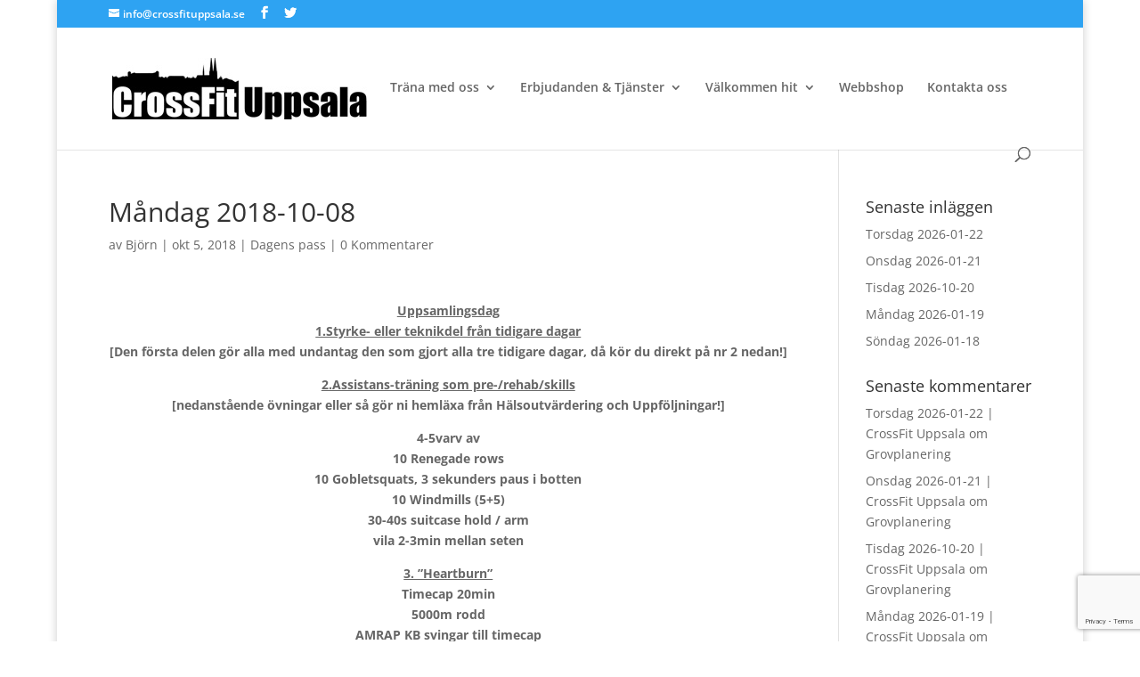

--- FILE ---
content_type: text/html; charset=utf-8
request_url: https://www.google.com/recaptcha/api2/anchor?ar=1&k=6LceDtccAAAAAEbBcGMcnBMTglaBtifNpPmjEcDe&co=aHR0cHM6Ly93d3cuY3Jvc3NmaXR1cHBzYWxhLnNlOjQ0Mw..&hl=en&v=PoyoqOPhxBO7pBk68S4YbpHZ&size=invisible&anchor-ms=20000&execute-ms=30000&cb=sq56t4h7s8zj
body_size: 48705
content:
<!DOCTYPE HTML><html dir="ltr" lang="en"><head><meta http-equiv="Content-Type" content="text/html; charset=UTF-8">
<meta http-equiv="X-UA-Compatible" content="IE=edge">
<title>reCAPTCHA</title>
<style type="text/css">
/* cyrillic-ext */
@font-face {
  font-family: 'Roboto';
  font-style: normal;
  font-weight: 400;
  font-stretch: 100%;
  src: url(//fonts.gstatic.com/s/roboto/v48/KFO7CnqEu92Fr1ME7kSn66aGLdTylUAMa3GUBHMdazTgWw.woff2) format('woff2');
  unicode-range: U+0460-052F, U+1C80-1C8A, U+20B4, U+2DE0-2DFF, U+A640-A69F, U+FE2E-FE2F;
}
/* cyrillic */
@font-face {
  font-family: 'Roboto';
  font-style: normal;
  font-weight: 400;
  font-stretch: 100%;
  src: url(//fonts.gstatic.com/s/roboto/v48/KFO7CnqEu92Fr1ME7kSn66aGLdTylUAMa3iUBHMdazTgWw.woff2) format('woff2');
  unicode-range: U+0301, U+0400-045F, U+0490-0491, U+04B0-04B1, U+2116;
}
/* greek-ext */
@font-face {
  font-family: 'Roboto';
  font-style: normal;
  font-weight: 400;
  font-stretch: 100%;
  src: url(//fonts.gstatic.com/s/roboto/v48/KFO7CnqEu92Fr1ME7kSn66aGLdTylUAMa3CUBHMdazTgWw.woff2) format('woff2');
  unicode-range: U+1F00-1FFF;
}
/* greek */
@font-face {
  font-family: 'Roboto';
  font-style: normal;
  font-weight: 400;
  font-stretch: 100%;
  src: url(//fonts.gstatic.com/s/roboto/v48/KFO7CnqEu92Fr1ME7kSn66aGLdTylUAMa3-UBHMdazTgWw.woff2) format('woff2');
  unicode-range: U+0370-0377, U+037A-037F, U+0384-038A, U+038C, U+038E-03A1, U+03A3-03FF;
}
/* math */
@font-face {
  font-family: 'Roboto';
  font-style: normal;
  font-weight: 400;
  font-stretch: 100%;
  src: url(//fonts.gstatic.com/s/roboto/v48/KFO7CnqEu92Fr1ME7kSn66aGLdTylUAMawCUBHMdazTgWw.woff2) format('woff2');
  unicode-range: U+0302-0303, U+0305, U+0307-0308, U+0310, U+0312, U+0315, U+031A, U+0326-0327, U+032C, U+032F-0330, U+0332-0333, U+0338, U+033A, U+0346, U+034D, U+0391-03A1, U+03A3-03A9, U+03B1-03C9, U+03D1, U+03D5-03D6, U+03F0-03F1, U+03F4-03F5, U+2016-2017, U+2034-2038, U+203C, U+2040, U+2043, U+2047, U+2050, U+2057, U+205F, U+2070-2071, U+2074-208E, U+2090-209C, U+20D0-20DC, U+20E1, U+20E5-20EF, U+2100-2112, U+2114-2115, U+2117-2121, U+2123-214F, U+2190, U+2192, U+2194-21AE, U+21B0-21E5, U+21F1-21F2, U+21F4-2211, U+2213-2214, U+2216-22FF, U+2308-230B, U+2310, U+2319, U+231C-2321, U+2336-237A, U+237C, U+2395, U+239B-23B7, U+23D0, U+23DC-23E1, U+2474-2475, U+25AF, U+25B3, U+25B7, U+25BD, U+25C1, U+25CA, U+25CC, U+25FB, U+266D-266F, U+27C0-27FF, U+2900-2AFF, U+2B0E-2B11, U+2B30-2B4C, U+2BFE, U+3030, U+FF5B, U+FF5D, U+1D400-1D7FF, U+1EE00-1EEFF;
}
/* symbols */
@font-face {
  font-family: 'Roboto';
  font-style: normal;
  font-weight: 400;
  font-stretch: 100%;
  src: url(//fonts.gstatic.com/s/roboto/v48/KFO7CnqEu92Fr1ME7kSn66aGLdTylUAMaxKUBHMdazTgWw.woff2) format('woff2');
  unicode-range: U+0001-000C, U+000E-001F, U+007F-009F, U+20DD-20E0, U+20E2-20E4, U+2150-218F, U+2190, U+2192, U+2194-2199, U+21AF, U+21E6-21F0, U+21F3, U+2218-2219, U+2299, U+22C4-22C6, U+2300-243F, U+2440-244A, U+2460-24FF, U+25A0-27BF, U+2800-28FF, U+2921-2922, U+2981, U+29BF, U+29EB, U+2B00-2BFF, U+4DC0-4DFF, U+FFF9-FFFB, U+10140-1018E, U+10190-1019C, U+101A0, U+101D0-101FD, U+102E0-102FB, U+10E60-10E7E, U+1D2C0-1D2D3, U+1D2E0-1D37F, U+1F000-1F0FF, U+1F100-1F1AD, U+1F1E6-1F1FF, U+1F30D-1F30F, U+1F315, U+1F31C, U+1F31E, U+1F320-1F32C, U+1F336, U+1F378, U+1F37D, U+1F382, U+1F393-1F39F, U+1F3A7-1F3A8, U+1F3AC-1F3AF, U+1F3C2, U+1F3C4-1F3C6, U+1F3CA-1F3CE, U+1F3D4-1F3E0, U+1F3ED, U+1F3F1-1F3F3, U+1F3F5-1F3F7, U+1F408, U+1F415, U+1F41F, U+1F426, U+1F43F, U+1F441-1F442, U+1F444, U+1F446-1F449, U+1F44C-1F44E, U+1F453, U+1F46A, U+1F47D, U+1F4A3, U+1F4B0, U+1F4B3, U+1F4B9, U+1F4BB, U+1F4BF, U+1F4C8-1F4CB, U+1F4D6, U+1F4DA, U+1F4DF, U+1F4E3-1F4E6, U+1F4EA-1F4ED, U+1F4F7, U+1F4F9-1F4FB, U+1F4FD-1F4FE, U+1F503, U+1F507-1F50B, U+1F50D, U+1F512-1F513, U+1F53E-1F54A, U+1F54F-1F5FA, U+1F610, U+1F650-1F67F, U+1F687, U+1F68D, U+1F691, U+1F694, U+1F698, U+1F6AD, U+1F6B2, U+1F6B9-1F6BA, U+1F6BC, U+1F6C6-1F6CF, U+1F6D3-1F6D7, U+1F6E0-1F6EA, U+1F6F0-1F6F3, U+1F6F7-1F6FC, U+1F700-1F7FF, U+1F800-1F80B, U+1F810-1F847, U+1F850-1F859, U+1F860-1F887, U+1F890-1F8AD, U+1F8B0-1F8BB, U+1F8C0-1F8C1, U+1F900-1F90B, U+1F93B, U+1F946, U+1F984, U+1F996, U+1F9E9, U+1FA00-1FA6F, U+1FA70-1FA7C, U+1FA80-1FA89, U+1FA8F-1FAC6, U+1FACE-1FADC, U+1FADF-1FAE9, U+1FAF0-1FAF8, U+1FB00-1FBFF;
}
/* vietnamese */
@font-face {
  font-family: 'Roboto';
  font-style: normal;
  font-weight: 400;
  font-stretch: 100%;
  src: url(//fonts.gstatic.com/s/roboto/v48/KFO7CnqEu92Fr1ME7kSn66aGLdTylUAMa3OUBHMdazTgWw.woff2) format('woff2');
  unicode-range: U+0102-0103, U+0110-0111, U+0128-0129, U+0168-0169, U+01A0-01A1, U+01AF-01B0, U+0300-0301, U+0303-0304, U+0308-0309, U+0323, U+0329, U+1EA0-1EF9, U+20AB;
}
/* latin-ext */
@font-face {
  font-family: 'Roboto';
  font-style: normal;
  font-weight: 400;
  font-stretch: 100%;
  src: url(//fonts.gstatic.com/s/roboto/v48/KFO7CnqEu92Fr1ME7kSn66aGLdTylUAMa3KUBHMdazTgWw.woff2) format('woff2');
  unicode-range: U+0100-02BA, U+02BD-02C5, U+02C7-02CC, U+02CE-02D7, U+02DD-02FF, U+0304, U+0308, U+0329, U+1D00-1DBF, U+1E00-1E9F, U+1EF2-1EFF, U+2020, U+20A0-20AB, U+20AD-20C0, U+2113, U+2C60-2C7F, U+A720-A7FF;
}
/* latin */
@font-face {
  font-family: 'Roboto';
  font-style: normal;
  font-weight: 400;
  font-stretch: 100%;
  src: url(//fonts.gstatic.com/s/roboto/v48/KFO7CnqEu92Fr1ME7kSn66aGLdTylUAMa3yUBHMdazQ.woff2) format('woff2');
  unicode-range: U+0000-00FF, U+0131, U+0152-0153, U+02BB-02BC, U+02C6, U+02DA, U+02DC, U+0304, U+0308, U+0329, U+2000-206F, U+20AC, U+2122, U+2191, U+2193, U+2212, U+2215, U+FEFF, U+FFFD;
}
/* cyrillic-ext */
@font-face {
  font-family: 'Roboto';
  font-style: normal;
  font-weight: 500;
  font-stretch: 100%;
  src: url(//fonts.gstatic.com/s/roboto/v48/KFO7CnqEu92Fr1ME7kSn66aGLdTylUAMa3GUBHMdazTgWw.woff2) format('woff2');
  unicode-range: U+0460-052F, U+1C80-1C8A, U+20B4, U+2DE0-2DFF, U+A640-A69F, U+FE2E-FE2F;
}
/* cyrillic */
@font-face {
  font-family: 'Roboto';
  font-style: normal;
  font-weight: 500;
  font-stretch: 100%;
  src: url(//fonts.gstatic.com/s/roboto/v48/KFO7CnqEu92Fr1ME7kSn66aGLdTylUAMa3iUBHMdazTgWw.woff2) format('woff2');
  unicode-range: U+0301, U+0400-045F, U+0490-0491, U+04B0-04B1, U+2116;
}
/* greek-ext */
@font-face {
  font-family: 'Roboto';
  font-style: normal;
  font-weight: 500;
  font-stretch: 100%;
  src: url(//fonts.gstatic.com/s/roboto/v48/KFO7CnqEu92Fr1ME7kSn66aGLdTylUAMa3CUBHMdazTgWw.woff2) format('woff2');
  unicode-range: U+1F00-1FFF;
}
/* greek */
@font-face {
  font-family: 'Roboto';
  font-style: normal;
  font-weight: 500;
  font-stretch: 100%;
  src: url(//fonts.gstatic.com/s/roboto/v48/KFO7CnqEu92Fr1ME7kSn66aGLdTylUAMa3-UBHMdazTgWw.woff2) format('woff2');
  unicode-range: U+0370-0377, U+037A-037F, U+0384-038A, U+038C, U+038E-03A1, U+03A3-03FF;
}
/* math */
@font-face {
  font-family: 'Roboto';
  font-style: normal;
  font-weight: 500;
  font-stretch: 100%;
  src: url(//fonts.gstatic.com/s/roboto/v48/KFO7CnqEu92Fr1ME7kSn66aGLdTylUAMawCUBHMdazTgWw.woff2) format('woff2');
  unicode-range: U+0302-0303, U+0305, U+0307-0308, U+0310, U+0312, U+0315, U+031A, U+0326-0327, U+032C, U+032F-0330, U+0332-0333, U+0338, U+033A, U+0346, U+034D, U+0391-03A1, U+03A3-03A9, U+03B1-03C9, U+03D1, U+03D5-03D6, U+03F0-03F1, U+03F4-03F5, U+2016-2017, U+2034-2038, U+203C, U+2040, U+2043, U+2047, U+2050, U+2057, U+205F, U+2070-2071, U+2074-208E, U+2090-209C, U+20D0-20DC, U+20E1, U+20E5-20EF, U+2100-2112, U+2114-2115, U+2117-2121, U+2123-214F, U+2190, U+2192, U+2194-21AE, U+21B0-21E5, U+21F1-21F2, U+21F4-2211, U+2213-2214, U+2216-22FF, U+2308-230B, U+2310, U+2319, U+231C-2321, U+2336-237A, U+237C, U+2395, U+239B-23B7, U+23D0, U+23DC-23E1, U+2474-2475, U+25AF, U+25B3, U+25B7, U+25BD, U+25C1, U+25CA, U+25CC, U+25FB, U+266D-266F, U+27C0-27FF, U+2900-2AFF, U+2B0E-2B11, U+2B30-2B4C, U+2BFE, U+3030, U+FF5B, U+FF5D, U+1D400-1D7FF, U+1EE00-1EEFF;
}
/* symbols */
@font-face {
  font-family: 'Roboto';
  font-style: normal;
  font-weight: 500;
  font-stretch: 100%;
  src: url(//fonts.gstatic.com/s/roboto/v48/KFO7CnqEu92Fr1ME7kSn66aGLdTylUAMaxKUBHMdazTgWw.woff2) format('woff2');
  unicode-range: U+0001-000C, U+000E-001F, U+007F-009F, U+20DD-20E0, U+20E2-20E4, U+2150-218F, U+2190, U+2192, U+2194-2199, U+21AF, U+21E6-21F0, U+21F3, U+2218-2219, U+2299, U+22C4-22C6, U+2300-243F, U+2440-244A, U+2460-24FF, U+25A0-27BF, U+2800-28FF, U+2921-2922, U+2981, U+29BF, U+29EB, U+2B00-2BFF, U+4DC0-4DFF, U+FFF9-FFFB, U+10140-1018E, U+10190-1019C, U+101A0, U+101D0-101FD, U+102E0-102FB, U+10E60-10E7E, U+1D2C0-1D2D3, U+1D2E0-1D37F, U+1F000-1F0FF, U+1F100-1F1AD, U+1F1E6-1F1FF, U+1F30D-1F30F, U+1F315, U+1F31C, U+1F31E, U+1F320-1F32C, U+1F336, U+1F378, U+1F37D, U+1F382, U+1F393-1F39F, U+1F3A7-1F3A8, U+1F3AC-1F3AF, U+1F3C2, U+1F3C4-1F3C6, U+1F3CA-1F3CE, U+1F3D4-1F3E0, U+1F3ED, U+1F3F1-1F3F3, U+1F3F5-1F3F7, U+1F408, U+1F415, U+1F41F, U+1F426, U+1F43F, U+1F441-1F442, U+1F444, U+1F446-1F449, U+1F44C-1F44E, U+1F453, U+1F46A, U+1F47D, U+1F4A3, U+1F4B0, U+1F4B3, U+1F4B9, U+1F4BB, U+1F4BF, U+1F4C8-1F4CB, U+1F4D6, U+1F4DA, U+1F4DF, U+1F4E3-1F4E6, U+1F4EA-1F4ED, U+1F4F7, U+1F4F9-1F4FB, U+1F4FD-1F4FE, U+1F503, U+1F507-1F50B, U+1F50D, U+1F512-1F513, U+1F53E-1F54A, U+1F54F-1F5FA, U+1F610, U+1F650-1F67F, U+1F687, U+1F68D, U+1F691, U+1F694, U+1F698, U+1F6AD, U+1F6B2, U+1F6B9-1F6BA, U+1F6BC, U+1F6C6-1F6CF, U+1F6D3-1F6D7, U+1F6E0-1F6EA, U+1F6F0-1F6F3, U+1F6F7-1F6FC, U+1F700-1F7FF, U+1F800-1F80B, U+1F810-1F847, U+1F850-1F859, U+1F860-1F887, U+1F890-1F8AD, U+1F8B0-1F8BB, U+1F8C0-1F8C1, U+1F900-1F90B, U+1F93B, U+1F946, U+1F984, U+1F996, U+1F9E9, U+1FA00-1FA6F, U+1FA70-1FA7C, U+1FA80-1FA89, U+1FA8F-1FAC6, U+1FACE-1FADC, U+1FADF-1FAE9, U+1FAF0-1FAF8, U+1FB00-1FBFF;
}
/* vietnamese */
@font-face {
  font-family: 'Roboto';
  font-style: normal;
  font-weight: 500;
  font-stretch: 100%;
  src: url(//fonts.gstatic.com/s/roboto/v48/KFO7CnqEu92Fr1ME7kSn66aGLdTylUAMa3OUBHMdazTgWw.woff2) format('woff2');
  unicode-range: U+0102-0103, U+0110-0111, U+0128-0129, U+0168-0169, U+01A0-01A1, U+01AF-01B0, U+0300-0301, U+0303-0304, U+0308-0309, U+0323, U+0329, U+1EA0-1EF9, U+20AB;
}
/* latin-ext */
@font-face {
  font-family: 'Roboto';
  font-style: normal;
  font-weight: 500;
  font-stretch: 100%;
  src: url(//fonts.gstatic.com/s/roboto/v48/KFO7CnqEu92Fr1ME7kSn66aGLdTylUAMa3KUBHMdazTgWw.woff2) format('woff2');
  unicode-range: U+0100-02BA, U+02BD-02C5, U+02C7-02CC, U+02CE-02D7, U+02DD-02FF, U+0304, U+0308, U+0329, U+1D00-1DBF, U+1E00-1E9F, U+1EF2-1EFF, U+2020, U+20A0-20AB, U+20AD-20C0, U+2113, U+2C60-2C7F, U+A720-A7FF;
}
/* latin */
@font-face {
  font-family: 'Roboto';
  font-style: normal;
  font-weight: 500;
  font-stretch: 100%;
  src: url(//fonts.gstatic.com/s/roboto/v48/KFO7CnqEu92Fr1ME7kSn66aGLdTylUAMa3yUBHMdazQ.woff2) format('woff2');
  unicode-range: U+0000-00FF, U+0131, U+0152-0153, U+02BB-02BC, U+02C6, U+02DA, U+02DC, U+0304, U+0308, U+0329, U+2000-206F, U+20AC, U+2122, U+2191, U+2193, U+2212, U+2215, U+FEFF, U+FFFD;
}
/* cyrillic-ext */
@font-face {
  font-family: 'Roboto';
  font-style: normal;
  font-weight: 900;
  font-stretch: 100%;
  src: url(//fonts.gstatic.com/s/roboto/v48/KFO7CnqEu92Fr1ME7kSn66aGLdTylUAMa3GUBHMdazTgWw.woff2) format('woff2');
  unicode-range: U+0460-052F, U+1C80-1C8A, U+20B4, U+2DE0-2DFF, U+A640-A69F, U+FE2E-FE2F;
}
/* cyrillic */
@font-face {
  font-family: 'Roboto';
  font-style: normal;
  font-weight: 900;
  font-stretch: 100%;
  src: url(//fonts.gstatic.com/s/roboto/v48/KFO7CnqEu92Fr1ME7kSn66aGLdTylUAMa3iUBHMdazTgWw.woff2) format('woff2');
  unicode-range: U+0301, U+0400-045F, U+0490-0491, U+04B0-04B1, U+2116;
}
/* greek-ext */
@font-face {
  font-family: 'Roboto';
  font-style: normal;
  font-weight: 900;
  font-stretch: 100%;
  src: url(//fonts.gstatic.com/s/roboto/v48/KFO7CnqEu92Fr1ME7kSn66aGLdTylUAMa3CUBHMdazTgWw.woff2) format('woff2');
  unicode-range: U+1F00-1FFF;
}
/* greek */
@font-face {
  font-family: 'Roboto';
  font-style: normal;
  font-weight: 900;
  font-stretch: 100%;
  src: url(//fonts.gstatic.com/s/roboto/v48/KFO7CnqEu92Fr1ME7kSn66aGLdTylUAMa3-UBHMdazTgWw.woff2) format('woff2');
  unicode-range: U+0370-0377, U+037A-037F, U+0384-038A, U+038C, U+038E-03A1, U+03A3-03FF;
}
/* math */
@font-face {
  font-family: 'Roboto';
  font-style: normal;
  font-weight: 900;
  font-stretch: 100%;
  src: url(//fonts.gstatic.com/s/roboto/v48/KFO7CnqEu92Fr1ME7kSn66aGLdTylUAMawCUBHMdazTgWw.woff2) format('woff2');
  unicode-range: U+0302-0303, U+0305, U+0307-0308, U+0310, U+0312, U+0315, U+031A, U+0326-0327, U+032C, U+032F-0330, U+0332-0333, U+0338, U+033A, U+0346, U+034D, U+0391-03A1, U+03A3-03A9, U+03B1-03C9, U+03D1, U+03D5-03D6, U+03F0-03F1, U+03F4-03F5, U+2016-2017, U+2034-2038, U+203C, U+2040, U+2043, U+2047, U+2050, U+2057, U+205F, U+2070-2071, U+2074-208E, U+2090-209C, U+20D0-20DC, U+20E1, U+20E5-20EF, U+2100-2112, U+2114-2115, U+2117-2121, U+2123-214F, U+2190, U+2192, U+2194-21AE, U+21B0-21E5, U+21F1-21F2, U+21F4-2211, U+2213-2214, U+2216-22FF, U+2308-230B, U+2310, U+2319, U+231C-2321, U+2336-237A, U+237C, U+2395, U+239B-23B7, U+23D0, U+23DC-23E1, U+2474-2475, U+25AF, U+25B3, U+25B7, U+25BD, U+25C1, U+25CA, U+25CC, U+25FB, U+266D-266F, U+27C0-27FF, U+2900-2AFF, U+2B0E-2B11, U+2B30-2B4C, U+2BFE, U+3030, U+FF5B, U+FF5D, U+1D400-1D7FF, U+1EE00-1EEFF;
}
/* symbols */
@font-face {
  font-family: 'Roboto';
  font-style: normal;
  font-weight: 900;
  font-stretch: 100%;
  src: url(//fonts.gstatic.com/s/roboto/v48/KFO7CnqEu92Fr1ME7kSn66aGLdTylUAMaxKUBHMdazTgWw.woff2) format('woff2');
  unicode-range: U+0001-000C, U+000E-001F, U+007F-009F, U+20DD-20E0, U+20E2-20E4, U+2150-218F, U+2190, U+2192, U+2194-2199, U+21AF, U+21E6-21F0, U+21F3, U+2218-2219, U+2299, U+22C4-22C6, U+2300-243F, U+2440-244A, U+2460-24FF, U+25A0-27BF, U+2800-28FF, U+2921-2922, U+2981, U+29BF, U+29EB, U+2B00-2BFF, U+4DC0-4DFF, U+FFF9-FFFB, U+10140-1018E, U+10190-1019C, U+101A0, U+101D0-101FD, U+102E0-102FB, U+10E60-10E7E, U+1D2C0-1D2D3, U+1D2E0-1D37F, U+1F000-1F0FF, U+1F100-1F1AD, U+1F1E6-1F1FF, U+1F30D-1F30F, U+1F315, U+1F31C, U+1F31E, U+1F320-1F32C, U+1F336, U+1F378, U+1F37D, U+1F382, U+1F393-1F39F, U+1F3A7-1F3A8, U+1F3AC-1F3AF, U+1F3C2, U+1F3C4-1F3C6, U+1F3CA-1F3CE, U+1F3D4-1F3E0, U+1F3ED, U+1F3F1-1F3F3, U+1F3F5-1F3F7, U+1F408, U+1F415, U+1F41F, U+1F426, U+1F43F, U+1F441-1F442, U+1F444, U+1F446-1F449, U+1F44C-1F44E, U+1F453, U+1F46A, U+1F47D, U+1F4A3, U+1F4B0, U+1F4B3, U+1F4B9, U+1F4BB, U+1F4BF, U+1F4C8-1F4CB, U+1F4D6, U+1F4DA, U+1F4DF, U+1F4E3-1F4E6, U+1F4EA-1F4ED, U+1F4F7, U+1F4F9-1F4FB, U+1F4FD-1F4FE, U+1F503, U+1F507-1F50B, U+1F50D, U+1F512-1F513, U+1F53E-1F54A, U+1F54F-1F5FA, U+1F610, U+1F650-1F67F, U+1F687, U+1F68D, U+1F691, U+1F694, U+1F698, U+1F6AD, U+1F6B2, U+1F6B9-1F6BA, U+1F6BC, U+1F6C6-1F6CF, U+1F6D3-1F6D7, U+1F6E0-1F6EA, U+1F6F0-1F6F3, U+1F6F7-1F6FC, U+1F700-1F7FF, U+1F800-1F80B, U+1F810-1F847, U+1F850-1F859, U+1F860-1F887, U+1F890-1F8AD, U+1F8B0-1F8BB, U+1F8C0-1F8C1, U+1F900-1F90B, U+1F93B, U+1F946, U+1F984, U+1F996, U+1F9E9, U+1FA00-1FA6F, U+1FA70-1FA7C, U+1FA80-1FA89, U+1FA8F-1FAC6, U+1FACE-1FADC, U+1FADF-1FAE9, U+1FAF0-1FAF8, U+1FB00-1FBFF;
}
/* vietnamese */
@font-face {
  font-family: 'Roboto';
  font-style: normal;
  font-weight: 900;
  font-stretch: 100%;
  src: url(//fonts.gstatic.com/s/roboto/v48/KFO7CnqEu92Fr1ME7kSn66aGLdTylUAMa3OUBHMdazTgWw.woff2) format('woff2');
  unicode-range: U+0102-0103, U+0110-0111, U+0128-0129, U+0168-0169, U+01A0-01A1, U+01AF-01B0, U+0300-0301, U+0303-0304, U+0308-0309, U+0323, U+0329, U+1EA0-1EF9, U+20AB;
}
/* latin-ext */
@font-face {
  font-family: 'Roboto';
  font-style: normal;
  font-weight: 900;
  font-stretch: 100%;
  src: url(//fonts.gstatic.com/s/roboto/v48/KFO7CnqEu92Fr1ME7kSn66aGLdTylUAMa3KUBHMdazTgWw.woff2) format('woff2');
  unicode-range: U+0100-02BA, U+02BD-02C5, U+02C7-02CC, U+02CE-02D7, U+02DD-02FF, U+0304, U+0308, U+0329, U+1D00-1DBF, U+1E00-1E9F, U+1EF2-1EFF, U+2020, U+20A0-20AB, U+20AD-20C0, U+2113, U+2C60-2C7F, U+A720-A7FF;
}
/* latin */
@font-face {
  font-family: 'Roboto';
  font-style: normal;
  font-weight: 900;
  font-stretch: 100%;
  src: url(//fonts.gstatic.com/s/roboto/v48/KFO7CnqEu92Fr1ME7kSn66aGLdTylUAMa3yUBHMdazQ.woff2) format('woff2');
  unicode-range: U+0000-00FF, U+0131, U+0152-0153, U+02BB-02BC, U+02C6, U+02DA, U+02DC, U+0304, U+0308, U+0329, U+2000-206F, U+20AC, U+2122, U+2191, U+2193, U+2212, U+2215, U+FEFF, U+FFFD;
}

</style>
<link rel="stylesheet" type="text/css" href="https://www.gstatic.com/recaptcha/releases/PoyoqOPhxBO7pBk68S4YbpHZ/styles__ltr.css">
<script nonce="5A3Z2X_7OMDfqA4RZcqJbQ" type="text/javascript">window['__recaptcha_api'] = 'https://www.google.com/recaptcha/api2/';</script>
<script type="text/javascript" src="https://www.gstatic.com/recaptcha/releases/PoyoqOPhxBO7pBk68S4YbpHZ/recaptcha__en.js" nonce="5A3Z2X_7OMDfqA4RZcqJbQ">
      
    </script></head>
<body><div id="rc-anchor-alert" class="rc-anchor-alert"></div>
<input type="hidden" id="recaptcha-token" value="[base64]">
<script type="text/javascript" nonce="5A3Z2X_7OMDfqA4RZcqJbQ">
      recaptcha.anchor.Main.init("[\x22ainput\x22,[\x22bgdata\x22,\x22\x22,\[base64]/[base64]/[base64]/[base64]/[base64]/[base64]/[base64]/[base64]/[base64]/[base64]\\u003d\x22,\[base64]\x22,\x22w7svw4BVDcOuGirDv3fDhMOmw7UDw50Vw5wow4ofTSxFA8KGGMKbwpU4MF7Dpw3DmcOVQ3EfEsK+E3Zmw4sNw6vDicOqw77Cg8K0BMKwTsOKX3/DrcK2J8KMw5jCncOSPcOfwqXCl2XDk2/DrT/Dqio5LsKYB8O1dQfDgcKLE3Ybw4zCiBTCjmkrwr/[base64]/Dtk3DsWnDpcOfwq/CjT9YPsKZwqfCggDCoHfCqsKAwqLDmsOKSHNrMHrDokUbVz9EI8OHwprCq3hzaVZzeCHCvcKcdcOTfMOWP8KMP8OjwpRqKgXDrMOOHVTDssKvw5gCD8OFw5d4wo/CnHdKwo/DkFU4PcOubsOddMOwWlfCu3/DpytVwoXDuR/CqmUyFWHDgcK2OcOkYS/[base64]/[base64]/[base64]/[base64]/DpcOow77Cp8OHw4HDpcKZWEd+wrfCsTtfIQPDlMO3NsOVw6/DocKtw45gw7LCjsKKwqXCj8K/CE7Ckip2w4DCr3PCrwfDl8OEw4kifcOef8K1EnrColIpw4HCncOJwr9+w5zCiMKwwrTCqWceB8OlwpDCrMKew71PQMO8dlPCk8OuBn/DjsKYScOlQWM6B3Zww65jQWBdEcK+TsKAwqXCjMKPw5UbR8KGT8K4IAVQLMOSw7/DtljCjVDCsXXCnUVuG8OUd8OQw5gHw6Unwq9yGyfCg8KDWgnDh8O3Z8Kgw4N/w6FjAMKVw5DCsMOUwq/DrQ/DiMKXw4PCvsKwQW7CuGw/a8ODwo/ClsOvwp9zKhU4JjzChidgwq7CkkEgw5XClcOvw6bDosOnwqzDnU/[base64]/[base64]/CggMNB8Obw6YLw4/Cg1PCtk3DlhwpwrN8T3jCuGXDgz48woTCmMORVAxUw6BkA2PCocODw6/[base64]/YWDDrMKmODLDmXd0dMOVwqzCm8Oiw6bDpcOfw4FZw4rDk8KYwo1Ww7fDncOAwoPDv8OBdBR9w6jCoMOkw5fDpQIVEitFw73Do8KNNl/[base64]/CgwtAwol4w6wvwqzCs8KWwqAgLMKKY1PCsGjCrxXClgLCmngaw4PCk8KmPioMw4MYe8O/[base64]/DlGwFMMOpU8KDHxfDvMKUQBXCj8K9wrRowpwgJ0LCn8OHwrx8esOxwrF7fcOKS8OzK8KyBit7wpVDw4J0woDDhzjDrjfDrMKcwp3Co8K9acK6w7PCmkrDj8OsXcKESl8dSAckMsOGw5/CowMFwqLCt1fCrirCgQ5ywqXDjcK/w7RwHl4Pw6XDjVfDssKNBkxtw5hceMOEw7IAwq1kw4PCik7DgG5fw5shwpoQw4vDg8O7wqzDh8KawrcGNsKTw4vCqiHDhsKSZlzCpi3CvsOiHV3CkcKMTELCqMO/wrkcEwg4wq3DjWAzccOAW8OEwovCkT/CjcKkd8OdworCmiN9HxXCs1/DvcKZwplhwqbChsOIw6LDqybDusKiw57CkwgRw77CogvDiMOUGgUjWivDncOhXQHDnsKOwrhqw6fCiUMsw7ZTw6bCjzHCpcKlw7vCsMKPD8KUBsOtMsKBMsKbw4AIdcO/w5/ChDVkTcO1bMKoTsO2HcOCKC7CosO8wp8nTRbCkDnCj8OOw4nDiDINwqUMwr7DhBbCmXdZwr/[base64]/DicOuw6/DtSfCpUTDuhfDm1Y/A0YeWlzCuMOhex8uw7PCkMO7wqNnNcK0wpxTanDCukAtw5XCvMOiw7/[base64]/BcKLA0LDhGoKD8KAPGB5wrjDvcOJW8O+CWQxw49QVcKSCcKawrM3w5/[base64]/CmzLDlWESw63Cq8KiwozDjcKAw4zCmjEAw4EgYsKWBkHCkxrCvWYrwo53JlY6IMK0wpFFKkkGJVTCmBjDhsKAFMKGckzChxIWw71gw4TCkxJNw7E2SRHCn8K+wod2w7vCvcOGQUIRwqrCtcKcw4hyA8OUw5l6w5bDhsOSwpYow4sJw6XCv8ONIyfDtw/CrMOrYV9JwrJKKTbCrMK1NMKCw6x7w5Rhw4TDkMKZw7drwqjCocKfw6LCjlclFwvCgcOKw6zDgWJbw7AtwpfClkN6wpvCs3rDhsK6w4lhw6nCqcO1w7kUI8OfBcOmw5PDg8KvwpU2ZXpswotAw5/[base64]/CnsKxwqfDhMKlwrbDoAAqwpDCtUnCh8Kuwos4QSrDnsOCwpvCqsKrwrp2wrjDqhMLaUrDmVHChgEkcFzDkSNFwq/DuxYXN8OjXHpxXcOcwrTCk8OAwrHDp10bHMOhJcKqFcOiw7EXFcKfBsKFwoTDlGHCp8OKwoxHwpnCtxweCWbCq8OnwoZ9Rz0gw4Ugw44lTMKfwoPCtEwpw5E/HSfDssKCw5JBw57DkMKfX8KPeyoADAp7eMO4wqrCpcKeHBZOw4s/w7bDvsO0w7Asw7jDvX0hw4/CvA3CgkzDqcO8wqkSwp3DisOqwpk9w6jDt8Osw53DgsO1ZcOPDGjDm0YFwozCnMK4wqFIwqTDocOHw4o9IBPDosO8wo4swqhjwqrClzFIw6sww4/DkUxRw4VCdH3CgcKMw4kgKHURwofDk8OjUnJ/[base64]/GBbDm3pDw7fCmxpsw7lywpHDtsOmfMOhw4fDpMO2BE3CqMK6NMKQwpw5wpjDn8KTSGzDnUxHw6XDvUsBF8K8RV5Nw4fClcOuw7HDmcKoGlbClzM/M8OsBcKtTMO6w4N7CRnCo8OPw6TDjcONwrfCusKnw6MjKMKCworCgsOycDXDpsKSWcKBwrEmwr/CncORwrJTNsKscMKBwoRTwobCpsKWOWDDmsKLwqLDu3IAwokUcMK1wrpka3TDm8OIC0Zfw5PCsnZ5wrnDmmnCvy/DpCTDqCl6wqnDj8KCwrHClMOPwoUhTcOyOsKJT8KZNlXChcKREglWwqDDsGJdwoQcHCYYOG0Kw73DlcO5wrjDpsK9w7Raw4QNOT4twqRXVQ7DkcOqwonDmMKOw5XDmSvDn0cgwo/Cs8O8B8KZeS/DvlrDtETCpsK4QyEPUmPCn1rDqMO2wpVlVwMsw7nDmCIjb0TCp07Dmw5XRDjCnsKUbMOoUQl4wohpSMKFw7s2YFEwWsOvw6LCmMKQBihjw6bDpsKHG1UtdcO2CcOHUwbCki0CwrHDlcKPw4ojMTvDusKsOcKIHnrCjTjDucK0fUx/FwTCnsKBwrY3w54fOcKLXMKKwqfCgcO9OkVRwrZ0c8OKNMKsw7LCvXlNMcKwwoJ+GgYxPMOZw4PChHLDjMOGwr3Di8KPw7bCr8KOPsKfSxUsYw/DnsKOw7oXHcOvw6jCh0nCh8Obw4nCpMKVw67CssKTw4/CqcK5wqEww4lLwp/Ci8KeZVTDv8KcNx5Bw5UEIQUdw7bDq0nCkA7Do8Kiw4wvZmHCtjBKw47CvBjDmMKBacKPXsO2YiLCrcOaVHvDrVQyRcKRCcO/w7cZw4ocKwF2w4xAw58PEMOKTsKrw5RdMsOqwpjDu8KNDVQDw6hAwrDDpQ9nw4rDqcKhEj/[base64]/ChsK4PB9aw6wFwol+AR9cOMKORj7CrsObw73Dp8OfwqzDiMOtwqfCmQTCkMOuSnbCmDsLNnlBwq3DocOGOsOCJMKeMm3DjMKpw58nasKLCENNc8KYTsKnTi7Cm0DDk8OEwpHDh8OSDsO4woTCrMOpw5XChlFqw6cPw6tNOysvIR1LwovClk3Ckl3DmQTDrjPDh1/DnhPCr8Oow6QJA2LCv0o+NsOWw51EwqnCqMKsw6EPw4sEesOJM8KIw6FlVcK1wpLCgsKcw6pPw5FIw7cUw5xtR8OywqRmOhnCi1MXw6TDqyrChMOcwpcSOlXDphIawr54wp8tIcOpQMOgwqsBw75fw5lswqx0d3fDrA3CpS/DpVpkw5TDgcK3Q8KGw4DDncKVw6HDkMK+wqrDkMKbw6fDmsOtFXNwdVtNwqbCmhR4K8KFEMOvccKEwrkRw7zDqzlzwqlRwrVdwo8xUWg3wosHUWoTFcKaIcKmHWsvwr/Dk8OLw7LDpDI0bcOofmfCqcOGMcK8QXXCgsKEwp8qFsOoYcKIw6YIQ8OeKMKzw4V0w7NUwrfDtcOEwoXCjxPDs8Kawo5COMKXFsK7S8KrR0zDncORbgpJcQgnw7ZpwqzChMKmwoUZwp/[base64]/Cu8OnwqLCghrCvcOfKwvCosK/LV4ew4EDw7DDhUDCrXLDjMKQw6keQ3bDtUrCt8KBeMOYc8OFaMOBSgLDrFBVwp5zT8OBJhxfOChpwo/CgMK6G3TDncOCw6bDnMKaeQZmU3DCvcO9GcOcWzkkJU9GwpLCnTxpwq7DhsO2HlgQw6nDqMKdwowpwowfw5XCqh1Lw7MvGHBmw53Dv8KLwqXCpX/DlzNaasKdBMOLwoDDtsOBw5QBPn13ShEzeMKeecKAP8OBEnfCi8KLb8KVKcKdwrvDoB3ChRkMYUJiw6bDs8OTSD/Cq8K/amLDqMKmdSvDsCTDpiDDmy7CucKmw4EfwqDCsWB7X0DDg8OaIMK+wr9WRxvCi8KiSQQcwoMBBj8CSB0xw5fCnsOUwolzw5rClMOCEcOgNMKgMR3DnsK/[base64]/CuMK1DsKlfsKBEHYUwopmw6gFT8O6wprCisOJwr4vDMKFMS0Ww4oKw5PCu3PDs8KAw7Jvw6DDscK9F8OhCcKIclJYw7tXcBvDs8K0X3tDw7jDocOXUMOYCinCh1rCiwYPQ8KIT8O0TMOuEsOKXMOTYcKPw77ClE/DlV7DgsKERk7CpEXCkcKuY8OhwrPDtcOZw4lCwqjCpEcUAi3CrcK3w7PDtw/DvsKKwpInBsOoLcO9aMKDwqZvw5PDojbDlB7Doy7DmCvDn0jDsMOfwo0uw7zCk8Oyw6dCwqhvw7g5wpQXw57DksKnLAjDvBLClzjCjcOiR8OgT8K1BcOALcO2JcKEHCpWbizCosKMP8Ofwo0PHDoMAcOyw7ZePMKxHsOdHsKgwozClMO1wpFzWMOJHyzDsBfDkHTChl/[base64]/FDzDtMKPPMO0dsOSHX1Bw7zCvR7DmCsxwp/Cl8OWwqR5C8KOGSp/PsK6w74KwpnCg8OGF8KGfggnwpDDu3vDtlc2MxnDpMOHwo14w5FTwr/DninCh8O/bcOuwowmcsOXL8KvwrrDkXEmfsO3VULDoCXCtTQobMOdw6zDvkM/d8KSwodjMsOCbj3CksKjOsKCYMOqCybCisO3CsOiACERZm/[base64]/wrNoC8OPwqzCtMOOwoHCqcOFw60YVMKIXsONwpfDu8KVw6EcwqLDgsOZGQw+A0V6wqxsEGULw5Exw48mfW3CtMO0w7Q1wrd/RC3CksO7dRXDhz5awrPCmMKHLTXDvwYmwrPDncKFw4HDnMOIwr8SwocXOkYMDcOew6/[base64]/Diyhsw5gVGjBgw4nDmMKmw4fDusKwWAbDuEPDjsOcSAxrKlXCmcKNfcObag8uEF0rMVfCo8OUXF8yE1hUwr/DvmbDgMK7w4lPw4LCnEQew7c8wpAub3DDq8K/U8O1wq/CuMKjecO6WsO5FRZAHTZ4EhBUwq/[base64]/DqsOjE8Kcwo4Nw47DoErCmRXDjiZ3w5EDwrvDisOewrk4C33DscOswojDhBJZwqDDi8KyB8Kgw7rDmBHDgMOIw4/Co8KnwozDj8OdwrjDiU7Dg8Opw5dgfh4SwpPCkcOxw4bCiiADPTfChXh/QsKmc8OJw5jDjMKPwr5VwrkSKMOUbnPClyXDpFXCjsKMOsOjw45hMcOHXcOhwr/ClMK6GMOMG8K7w7bCoFw9AMKyZmjCtkrCrCvDsGoRw7lTKG/DucK/wq7DosKSLsKKGsKYTMKMfMKVEX9Fw6pZV0AFwpnCusOpBz3DtsKqJMOAwqUNw6IIdcOWw6/DosKXYcOnHznDtsOKDVJvd1bDvE80w5NFwpvDsMK9PcKFLsOsw45QwqA9XHMUHQ3DucOOwqrDtMKtb2tpL8KEMwgCwpp0MlNdE8OJZMOnLxPCtBjCpy4iwp3Cm2vDhS7CmExSw69wQTIaD8KQFsKGNy5DJBgAOcODwp/[base64]/wp3CjlpVH8K5KSvDhRRvNx/[base64]/Ck8O/YRQUe3xHIcK2V8KyMCTCtQATfcKlfMOHc0Enw4jDkcOCZMOgw7lpTGzDnTtVTUzDgcOvw4DDs37ClRfDoxzCgsOVLAMqfcKMTn9ZwpMcw6HCvMOhPcKWAsKDPT1+w7HCrWsiIsKPw5bCvsKeK8Kbw7rCjcOMS1kZOsKcPsOgwrHCm1rDtsKwV0HCj8OkRwXDosOGbB4/wpxPwqkmwrDCqnnDj8Kgw48ecMOlLcOzCcOMccOjU8KHf8K3UcOvw7Y4wq1lwpEGwogHaMKRXW/CiMKwUnkQbxcAAsOtU8O1QsKVwo0Xc2DDqi/DqXvDuMK/woZ2EEvDl8KhwpjDocOBwrPCv8KOw7F/XcOAGhAVwr/CrcOAf1vCvnNjSMKCB2vCpcK0wpQ4SsKVwoVKw47Dv8O4Fwxtw6fCvsKhMksSw5bDrCrDp0DCvsOdBMK0NgdNwoLDviDDomXDsRxswrBIKsOIwp/[base64]/w6zDncKjw6rDlEpAw7kyIcK0w4RBwpFmw4bCkl7DiMO4Un7CssOTV3HDmcOWUW9/AsOwYsKvwoPCgMO0w6rCn24RLhTDjcKFwrhowrfCgljCpMK0wrHCpMO1wosIwqXDq8Kufj3CizBQFCfDvx9Hw6xzE3/DhGjCjMKeZCXDusKpwoABKH1fO8OqdsKPw5fDlsOMwojClhpeU3bCtMKjFcKnw5QER2DCv8KEw6jDoh81aTbDicOvY8Kuw5TCvhRGwo1iwo7DoMOhbsOBwp/ChF/[base64]/w7zDnMOsFCFxw63DpgzDvwnCjA1kOEcJOCPDq8OaMgsLwrXCjkLCuGfCqcOlwr3Dl8KwQCLCvBbChh9vTTHChU/CgBTCgMOCGVXDlcKxw6fDk1Jew6d/[base64]/QMK+CMOMD8O/MXM7w5ojPSHCs8Kyw6MDw4JGYA9Lw77DiBXDhcOew5x3wrQpS8ODEsKEw4o2w7UbwqvDmAjDtsKLMzh3w47Dhz/CvEbCrHfDnVTDuDHCvMOwwqVARcOsbnptA8KmVsOYMjdbYC7Cii/DtMO4w4LCqyFQw65reVB6wpUPw7Ruw73CgkzCpH9/w7E4QHHCu8Kfw6jCpcOcCwlQRcK4QVsCwr4zWsKOWMO9XMO4wo94w4rDs8K6w5RRw49YQcKWw6TCkVfDjRxAw5XCncOKFsKXwr4zIg7ChSHCoMOMQcO8F8OkKC/CphcbDcKfwr7CmMOiwogSw5DCvMK1ecOPIFA+JsKgDnFJQ3DCmcODw6cqwqPDvifDtsKYJMKhw5EFGcKUw63CjcK6ZA/Dll/Cg8KdasOCw63CtwfDswoHXcO+D8K9w4TDmHrDksOEwqXCjsObw5hVIBnDgMOeH1wgLcKPw6oTw7QSwqnCvxJkwqsjwrXCjzEwFF0FATrCrsONecKdVFMDw5lGRMORwoQOTcKsw7wZwrHDinUgHcKBCFxYIcKGTE/[base64]/[base64]/DkEgVwodPAsKtUhTCgBdZwqQ1woLClxrCscOLw74lw7wBw65eSXDCoMKVwoVbcxtWw5rCv2vCvsOHasK2ZMO7wqHDkwk+I1BCVhTCmGvDuSbDqnrDv1woPw8+c8OYODPCnD7CpGbDvsORw7/Di8OgDMKPwroOPsONN8OdwpjCoUvCiVZvH8Kfwp88DSZtXkhRNsOrcDfDscOTwolkw5JfwoUcPSvDvXjCrcO7w7XDqlMAw4TDiX5Fw7PDgUfDmg4kOT7DscKRwqjClcKSwqVyw5/[base64]/DoFIpQXkmw6UUccKww7DCgMOVYC1Xw65MPsOySF/[base64]/CqMOdw63CgmjDmMOmUcKHf8OvHAAew7A8QUsJwqA3wrLCpcOUwrNfa1LDk8OJwpTCjEXDh8O3wopOfMOkwqNLWsOndybDuhJqwp0mQE7Djn3CnCbCg8KqbMOfCn7CvsOvw6nCjVFcw7XCu8OgwrTCgMOhV8KNL3h5NcKfwrt/HzrDpkLDlW/CrsOXBVNlwqRmf0I6UcK9w5bDrcOUSmbCqQAVXQoGMkLDoXILbyHDrg7Cqx9fQBzChsO6woHCqcKkwoHCjjBKw4vCpsKUw4Q/E8OsUsKZw4oEw6pfw4rDt8ONwqVZBQJjUcKNCR0Sw7opwrBCSBx4dTrCtXTCnsKpwrJVODUIw4XCq8Oew6YRw7rCmcKewoIUXsOAZnvDjVZQe0TDvVrDrMOJwqIJwp5yKTprwpzCsjtmV196bMOXw4DDjBHDlMO+V8OqIyNZalbCh0DCkcOMw7/CvjPCisKUH8KAw6J5w7nDjMKLw7l8JsKkK8Omw4jDrwlwJUTDsQbDvlnDp8K9QMOsBy8vw6ddAA/DtsKyLcKlwrQywqcEwq8/[base64]/asOPwrdaZsK1wrwuwptiMMK7B8KSw5vDtsOXwpoWA37Dv17Cn0keBlQnw6RNwqjCscKzw5ILR8Oqw5LCiiPCiRLDonvChcOqwpg/wojCmcOYVcONNMKPwpYTw70fGErDjMO1wpHDmMKNUUrDgsKnwprDoTYXwrIqw7Usw4ZOBHRTw43CnsOSXiY4wpxTUwwDP8KJZcKowpo8e0XDm8OOQmTClFYwAcO9AlLDjcK/D8KxTA5rQVTDucKAQX8cw7fCthbCmMOJIATDvcKpJVxOw613wr8Xw6oKw7dlYsOHLF3DucOFPsKGBWVZwp/DuSLCvsOHw7V3w7wFcsOxw4lyw5QBwqPDncOGwoo1Nl9Qw7XDq8KTIMKQcCLCrTVGwp7Cn8K3w7IzIQ4zw7nDvcOxVTB9wrXCoMKFdsOxwqDDsl59P2/[base64]/DtMKCwo48w6kHwqzCqsOEwoHCmMKVw7h4FF3DqBXClDsLwosew6Z/wpXDjk40w6ojR8KJe8Olwo/CkSJSWMKDHsOlwodgw4pMw6Ucw77DqX8Rwq9zEgdaEcOGT8OwwqfDr1A+XcOKOFZaBkNQCyFiwr3Cr8Ktw64Nw4xxaG4zZcKawrByw70yw5/CoEN4wq/Ci2clwrDCqjk9HhcpeRwwQCVMwrsZVMK3Z8KNEwzDhH3CpcKSw608ECnDvWJew6zCr8KJwoPCqMKXw5vDqsOAw60tw7DCpxXCsMKmUsODwoJOw5JTw48ODsOETxPCphQrw6/DssODbXbDuBN8woRUE8Oqw6rDhG/CjsKDclnCucKRdUXDrcOKFArCgQ7Dh2EpTsKXw4QCw77Dj2rCg8K+wqDDtsKkS8Oaw7FCwofDt8OswrZrw6LCpMKLRMOcwow+XsO7VixRw5HCvMK9wosDDyLDj2DCtCozJzlGw6HDhsORwp3CkMOvZsKpw7jDhW0ZN8Kkw6k+woLCn8K/LT7Cv8KUw7TCvnYhw7XCpxZrwoUQesKFw4AdWcOaCsONP8KPfMOKw57ClSTCssOzYn0QJUfDkcO6U8KpMn87Xzw9w4h0woZJb8KHw6MabEVXOcKPccOKw5/CuRvCvsOtw6bCrQ3DuWrDosKJCMKtwplBUMOdbMKkeE3DkMOkwoPCuHp1wqXClcOaATLDosOlwo/CsRLCmcKIQWUuw69EKMKTwqUrw5PDsBbDrzMSW8OXwoE5OcKiPHvCkDcQw5nDo8O8fsK+wrHCtErCocOHGjXCvRbDv8O/IsOlUsO7wp/[base64]/Ch8O8McO8w7fDlWLChA/Ch8Kbwo82wqbDsVDCk8O6UcOoO0bDhMOCAsK6dMOjw54Swqp3w70aPmfCqk7CigTCv8OeKGVJJifClmsKwpEOYhzDpcKVZAQAGcKpw6wpw5fCrUXDusKpw5Z1w5HDpMKtwpp/C8KFw5E9w4TDu8KteWbClGnDmMO+wqk7dhXCrcOLAyLDo8KfZsOeagtiVsKGw5HDgMKLbQvCi8OpwpcxQVrDosOtcR3CscK+CSrDlMKxwrVGwqHDok3DkSl/[base64]/[base64]/w5wJMkZIwrnDnmIDw5jDnsKKDsOJYSLDpHYhVj3DqkZDIMONZMKSccOFwo/[base64]/DmsOMVcK+Fz95T2XDpBHDtMKtF2VyUj5KB0XCrnFZaVIRw6fCvsOeO8KMNVJKw7nDhX/DkhnCp8Oiw4jDjxkqLMOIwrERcMK9bhfCmHzChcKtwoEswpfDhnnDucKvaWsvw47DnMOqQ8OIHsO8wrLDpUvCu0wgTkzCj8OCwpbDm8KQNlrDlsOvwpXChkh8cXfDtMODGMKwZ0vCucOPDsOhBFnDhsOhIsKNJS/DqMK9dcOzw4oow610wpPChcOKE8KUw78nw55UX0PCnsKrcsKPwoTCq8ODwo9Nw4zCi8OHUVUIwrvDrcO+wplPw7XDhsKuw4kxwp/Cs3TDkFJAEBdzw78ZwoHCm1rCpn7Ctj1/[base64]/CpGbDjBI+wqVOKMKKwrNhw6jCjQthw5/Dr8KswoJ6GcOJwpzDgl3CocK6wrwVWyEhwrzDlsO9wofCuGN0Ckw8DEDCscKdwq7CoMO4wr1Uw4Eqw4rCkcKZw7tMN2DCsmbDo2lQSHbDuMKnPsOBJExsw4/Dh0kmCXDCucK+wpQpYMOycyd/Ihtdwrxkw5PCk8OIw7XDiUMiw6TCkcOhw5/[base64]/[base64]/eHnCizQhw7NlcFpTMMKtwqfDpsOYwpLCoXfCrF7CgGJiaMKPY8K8wqVJIX3CplBRwoJWwrPCrSVAwoPCkX/DkWFcXi7Cq37Dl2cpwoIKRsKyLsKUHkXDucO5wpjCnMKaw7rDnMOcG8OoUsOXwp9owrbDhcKZwpQWwr/[base64]/DsUR7TncOAMKQfcOyKRHConPCqFAqBgBVw7XCiX8OEMKBE8K2TxLDl2NHGcK/[base64]/w445GQrDihckwrpGw4XCsCZIQMKdZQRTwp5SCMOfw7M+w5zCiGUFwqvDvsOEMkPDhwTDuXpBwr0kSsKqw4cbwr/CncKuw5HDohBUb8KSfcOhMSXCsCbDkMKrw79IbcOzwrgxZsOSw7sdwr1+K8KWWn7Dq3HDrcKSACROwotpMgbCoClTwqrCgsOKXMKwQsKoIMKfw4rCiMONwpsFwoV6Qx7DsBZ+CE9Qw6Uke8O5wpguwo/DohEVDcOIOShnZcKCworDtHEXwqNLKgrDtDrDgFfDsk3DssKXVMOhwq8hMRtnw4Inw5ZSwrJeYm/CisOORgHDsT8YC8KNw4fCpDhEaG7DmCjChcKTwosjwpYgayxbV8OHwodGwr93wp54Mw9GSMOzwqgSw7bDhsKUdsOfc3RRT8OaAD5ydGrDr8OQCMOLG8O2asKFw6LDiMOrw6sCwqN5w73Cj1ofcF9kwqnDnMK+w6pVw7wxcEsmw4vCqGbDs8OuPF/[base64]/V8K9w7k+wovCocOiw4wxI351CAzDkMKGTk7ChsKgwqjChsK3wo84ZsO0LWhGdDrCkMOwwotSbk7DocK/[base64]/[base64]/Dk1vDinYUKV8OwqswKsOqKMKow4JKw4Abwo/[base64]/[base64]/YSrDu2ZzwrbCp39HUivDiS5Bw6HDpH8HwofDv8Obw5TDoSfCgxjCiz51ZRlyw7HCgDkBwqLCm8OiwojDnEE/wq0pJgvChzVxw6TDrsO0InLCtMKxf1DCihTCtsKrw6HCusKXw7HDucOaZzPCn8KAOnYPGsOLw7fDgTo/HnIFSsOWCsK6NyLCkVTCkMKMdnzCusOwO8OgU8OVwplMMMKmVsOLLmJyBcO2wr1pX0rDpcKhZcOKE8OIdmjDgMOPw6vCrsOYF0DDqy19w74lw6rDucKkwrJWwoBnw7LCl8OMwp06w6Etw6Qow6LDgcKswozDn0jCo8O4ISHDinzCuRTDiA7CvMOlMsOFMcONwpvCtMK/bTvCgMO/wroZMnrCh8OTNcKLNcOzasO2dFLCrlXDhQfDrHIZYGRGZScEwq0cw7vCsVXDpsKHSEUQFxnDhMKcw5o8wodwYwTDucOLwrzDnsOZw5PCvCvDp8KMw4gtwqfDqsKGw6F1AwrDl8KJYMK2GsK8VcK3FcOpRsOcc1hvRSvDk1zCnMOuXEfCoMKnw67Dh8OWw7vCvz/[base64]/Cswxjwo/Dqwx/NWlmRFgiwrg+TDRCwqrChg5gKFDDp3vDscO4wrxmwqnDiMOlJsOLwoIJwqLCsA1fwr3DgAHCuVJ+w5tMw5tXbcKEV8OJC8OXwo47w6HCrlYnwq/DtTAQwrwPw4wePMOyw7hcJcKnAMKywqxDKsOFKlDCpVnCv8Kiw71mG8K5woLCmHjDvMK1KMKiP8KBwqIWNDNLwptRwrDCrcK4wpxdw7MrC0YeYTjDt8KuRMKvw47Cm8KQw4NuwosJKsKVOV/CnsK4w4/DrcOuwqodKMKyBCzDlMKDw53DvHpQCcKBCgjDkWfCt8OYP3l6w7Z/EMO/wpvCqyBtVFM2wqPCjCfDucKxw7nCgSXCp8OjIhTDgFo+wqh/w5TClRPCtcO/w5zDm8KhdGx6UMOITC4Vw5TDssK5fCQow6xKwovCrcKcOgY1H8KVwocqDMK6FHYCw5PDjcOIwr5sUMOMesKDwowaw71HQsOZw4sXw6nCncO7FmrCkcKkwoBGwpVgw6/[base64]/Cq8O3wowywpXDjS/CihPCvsOdPcKLCwVMRRR1w4bDuDQTw5zDtsOOwqrDlDpHC2jCp8OnKcKjwpRkWUkpTsOrNMO0DA0xV1HDrcOXNlYhw4gbw6wCO8OQw5nDrMOOSsOtw4gnFcOMw6bCvDnDg1ROZkl8c8KvwqgZw54qRU9IwqDDlVnDgcKlNcO/QWbCi8Knw58fw48WecOKCmHDi17CqcKcwo9QG8KCen45w4zCrsO3w6hEw7HDp8KEWcOGOi58wq5GMHV9wrB9wrHCkAbCjxDCncKSw7rCrcKxXgnDr8KneHBMw5rChDkowqImSCpAw4bDrsOow6rDjsOlb8KewrfCnsOiUMO/DsOPH8ORwr8oYMONCcK8M8OdDGfCjVbCjlXCvsOUDQLCqMKkY07DhsOgCMKnF8KcXsOQw4TDhinDjMOvwo0IPMKRcsORNW8gX8OWw6bCmMK/w7wZwqzCsxfCk8OFMgvDkcK+PX9fwobDi8Kowr8GwrzCvjHCmsONw59fw4bCtcOmaMOEw4oRcmgzJ0vCm8KDP8KEwrLCoFrDg8KIwonCnMK5wq/DuygkORzCiQnCoC0rKgoFwoY3S8OZOUZXwpnCjBPDsknCo8KRAcO0wp4bQMO5wq/[base64]/Ciw/CuMOVwqE9ETotwpcDw5bCpcKDwqfDhcKfwqshLMOcwpJdw5bCrsKoGsKhwq8DFA7CgArCucOewqLDvA8swrx1ZMO8wrXDjMKLAsOpw6RMw6LCpXQ4HR8vAXk1PAfCncOXwrJvT2nDusOoAQHCgF1Dwq/DmsOdwovDisK3Gi19JFJJCUkIRn3DjMO7eS8pworDnQvDm8K1B3sKw58vwrJNwqvCoMKPw5p6XFRPWMOvbyo6w7keecOWJCrDq8Ohw5tOwpDDhcODU8Ogwo/Co0TCnUtowoTCp8KOw6PDjkLCj8Knwp7Cv8KAV8K0PsKGXsKBwpHCiMOhGMKQwqjCuMORwox5VxjDpCTDtUFowoNmDcOIw7x5K8OuwrQQb8KCAMOfwr8ew695WxHDiMOuRTLCqx/CsRjDl8KPLMOAw641wq/DgQtFGRMNw61KwrY9TMKRI0/DsSs/SDLDs8OqwrRsUMO9Y8K1wqARE8Opw7NwDn8dwp/DtcKvFEDDhMOuwrPDmcOnSRcIw41HODVKLz/CpiFJUHJwwozDuxUOfjoPFMO9wrDCrMKlwozDvSdkMHDDk8K3AsKnRsKaw7PCsREuw5cnLlPDmVYTwqfCpgJFw4LClz3CosO4WcK9w4A1w75KwoM0wqBUwrFgwq3Cix4eDsONW8KqJB3Cg03CqhQ5EBAJwoQjw6ETw4hrw6Y5wpXCsMKxV8OkwrjDt04Pw4Mowr/CthsGwq0Zw57Cl8O/[base64]/[base64]/DnVJ5dgPDgQglQsKrw6LDjMO/d0LCsFRKwrkiw7YdwofCjDMqcW/CucOvw5QewrLDncKvw5xtb116wpLDl8KzwozDicK2wo09YMKXw7bDn8KtFMO7C8KEIV9TBcOiw6/ClkMiwqPDvn4Rw7RBw5DDg2JLS8KpL8KLXcOnaMOTw5cvV8OaVGvDqsKzLcKTw6xaeH3Dr8Ohw5XDqjvCsm0OeS9qHnIgwpnCvGvDny3DmcOhBXvDqAzDlWbCgS/Cl8KGwpUUw51fUGgfwrXCunwzwpTCtMOAw5/[base64]/Cjg17wr7Co0hhw40tFcKxHk7Cm23DuBvCqcKuGcOcwq4+RsOEKcKZGsOzAcK5bUrCkSpZbcKBbMKQVQ8YwpfDp8OtwpgSA8OqU2HDusOTw4TCtlwyL8OOwoFswrUPw7/[base64]/wqVeI0jDmsKLwoDCtCgQYcKsM8KdwrMQEWRcwpY9AMKCccO3WCt/YCjCrcKawqfCkMOATcOcw4bDkRsJw67CvsKnSsKaw4xnwovDt0U6wqfDrsKgWMOkQcOJwpDCvMOfRsO1wpZowr3CtMOXbzQrwrfCm3ozw7ReLEpMwrjDqTPCr0XDpcKLIQTCnsKBT0RoYSotwrMiGR4QBMOuXU5IClIldUpcPcOXEMOyEMOGGsOuwrgpOsOxPsOJc0/[base64]/DgMO1S8KJwoLDn1PDsF3DvDfCo28uwoJdQcOVw6hDCwoiwrfDqgVSGTbCnDfCvMO2MmZTw7jDsS3Du1Vqw5R1wq/DjsOUw754IsKJMsKpA8O5w4Alw7fChxkbecKnHsKSw4XDhcKvwo/DusKTLsKuw43Dn8O7w43CqcKQw60fwocgUSU2Y8KGw53DhMKvKk5UIU8Zw4wBJzrCtMO6DcOaw5zDm8OEw43DpcO8M8KSGCjDmcK/HMOVbyfDrMOCwq5/wofCgcOQw4nDmTbCpUPDjsKZZXnDknjDlXUmwr/CnsOlwr8TwqzDjcOQD8KZwo7DiMKfwp9yZMOww5DDhBTChn/DnCDCnDfDpcOsW8K3woPDhsKFwo3CnMOYw5/[base64]/DsVHCinV2wqnCpDTCsRtPH8Kxw7vDkWHCgCc+w5/DqcKGGTLCisOiW8OiGlA3YQvCuVNdwo4Cw7zDtRjDsSQLwoPDtMKgTcKlPcKkw6fCnMOgw5cvG8KQH8OtIS/CnSDDtx4HJADDs8O8wqEnLFNSw6bDojUYIyfDnncMLcK/RFoHw7/CmXXDpms7w4krwpZQE2rCi8OHBVZUFjtaw7TDvBxzw43DmcK2RS/CgMKNw6nDik7Dim/Dj8KJwrrCmsONw7oWasKlwqXCikbCtWXCg1fClA85wrx6w6rDkTfDjwM4AcKzQMK8wrsUw61sCwDClxd7w5xzAMKqAgpIw7x5wqhUwpdqw4/DoMO6woHDi8KrwqFmw7FTw47Dq8KLVjzCusOzBMO0w7FvWMKBcz9rwqNDw6DDmcKPEyBewpg1w5HCkmVKw552Qw9zPMOTWwLCmcOkwrnDkjY\\u003d\x22],null,[\x22conf\x22,null,\x226LceDtccAAAAAEbBcGMcnBMTglaBtifNpPmjEcDe\x22,0,null,null,null,0,[21,125,63,73,95,87,41,43,42,83,102,105,109,121],[1017145,594],0,null,null,null,null,0,null,0,null,700,1,null,0,\[base64]/76lBhmnigkZhAoZnOKMAhmv8xEZ\x22,0,0,null,null,1,null,0,1,null,null,null,0],\x22https://www.crossfituppsala.se:443\x22,null,[3,1,1],null,null,null,1,3600,[\x22https://www.google.com/intl/en/policies/privacy/\x22,\x22https://www.google.com/intl/en/policies/terms/\x22],\x22v20L39j5yCqvvMSALDfJiab3ga5iuNhQJvpWtYjNXXQ\\u003d\x22,1,0,null,1,1768720307460,0,0,[76,190,180],null,[140,28,28],\x22RC-XyTtmeI9Qalbcw\x22,null,null,null,null,null,\x220dAFcWeA56F_LcG0r149CFVi76fpH7a5DKLdGaS7iiKbGZpQKWi_pK3jsLgrhRt5GOh-Y8ih22AGIrsnVgAWSijjf81GNIOr3hpg\x22,1768803107067]");
    </script></body></html>